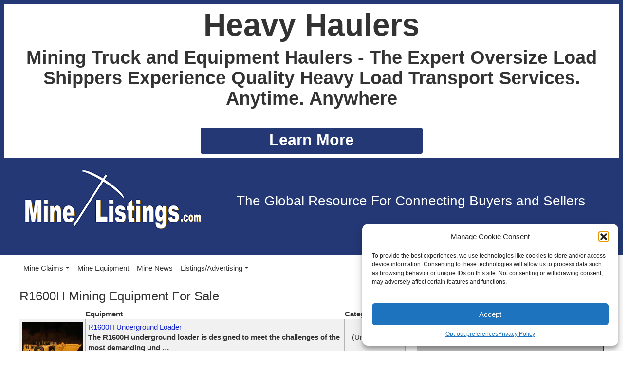

--- FILE ---
content_type: text/html; charset=utf-8
request_url: https://www.google.com/recaptcha/api2/aframe
body_size: 266
content:
<!DOCTYPE HTML><html><head><meta http-equiv="content-type" content="text/html; charset=UTF-8"></head><body><script nonce="BEf2RCT-Btqai_e_6_MKxg">/** Anti-fraud and anti-abuse applications only. See google.com/recaptcha */ try{var clients={'sodar':'https://pagead2.googlesyndication.com/pagead/sodar?'};window.addEventListener("message",function(a){try{if(a.source===window.parent){var b=JSON.parse(a.data);var c=clients[b['id']];if(c){var d=document.createElement('img');d.src=c+b['params']+'&rc='+(localStorage.getItem("rc::a")?sessionStorage.getItem("rc::b"):"");window.document.body.appendChild(d);sessionStorage.setItem("rc::e",parseInt(sessionStorage.getItem("rc::e")||0)+1);localStorage.setItem("rc::h",'1769254722195');}}}catch(b){}});window.parent.postMessage("_grecaptcha_ready", "*");}catch(b){}</script></body></html>